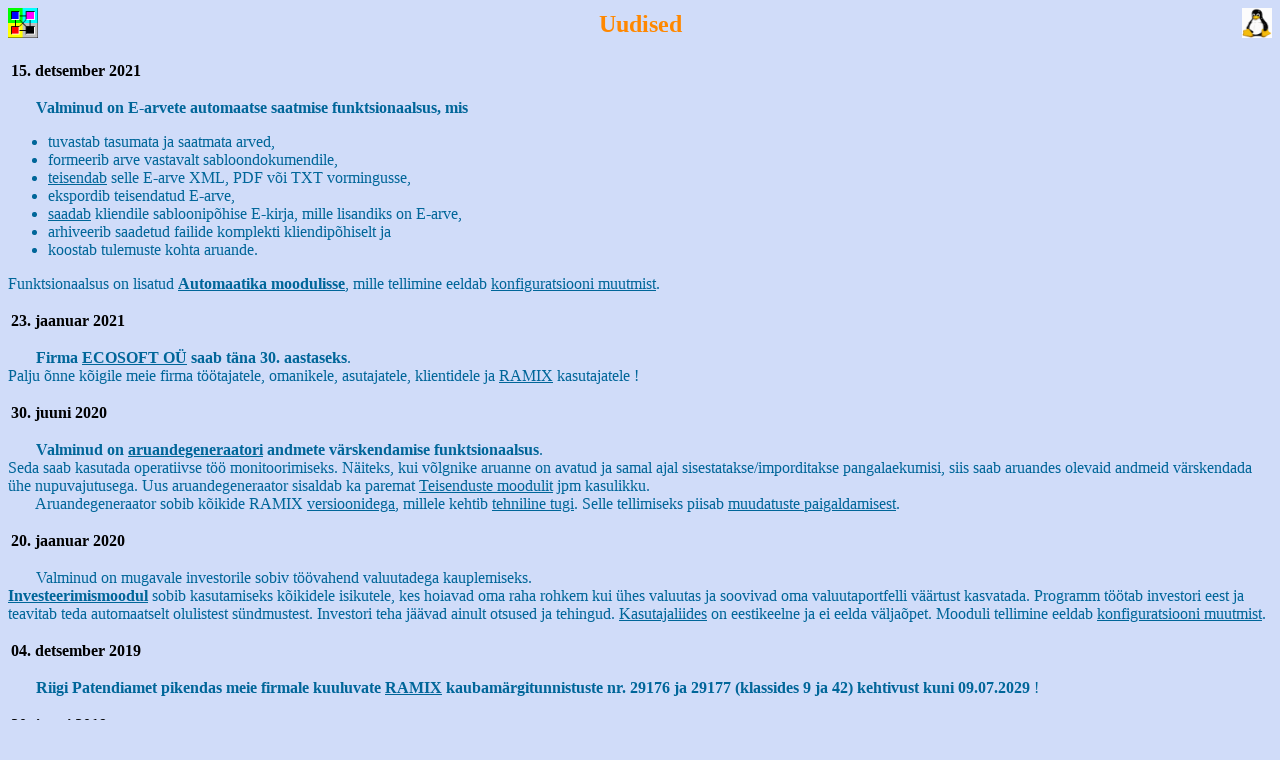

--- FILE ---
content_type: text/html
request_url: https://ramix.ee/uudised.htm
body_size: 4043
content:
<HTML>
<HEAD>
<TITLE>ECOSOFT - Uudised</TITLE>
<link href="js/style.css" type="text/css" rel="StyleSheet">
<meta http-equiv="Content-Type" content="text/html; charset=iso-8859-1">
<META NAME="Keywords" CONTENT="RAMIX, äritarkvara, majandustarkvara, ERP, LINUX, ECOSOFT">
<META NAME="Description" CONTENT="uudised, arhiiv, ajalugu">
<script type='text/javascript' src="js/prog.js"></script>
</HEAD>
<A HREF="ecosoft.htm"><IMG SRC="gif/minilogo.gif" ALT="EcoSoft" WIDTH=30 HEIGHT=30 ALIGN="LEFT" BORDER="0"></A>
<A HREF="javascript:kuvainfo('artikkel/linux.htm')"><IMG SRC="gif/linux.gif" ALT="Linux" WIDTH=30 HEIGHT=30 ALIGN="RIGHT" BORDER=0></A>
<TABLE ALIGN=CENTER class=title><TD>Uudised</TD></TABLE>
<BR>
<TABLE class=news><TD>15. detsember 2021</TD></TABLE>
<P>
&nbsp;&nbsp;&nbsp;&nbsp;&nbsp;&nbsp;
<B>Valminud on E-arvete automaatse saatmise funktsionaalsus, mis</B>
<UL>
<LI>tuvastab tasumata ja saatmata arved,</LI>
<LI>formeerib arve vastavalt sabloondokumendile,</LI>
<LI><A HREF="javascript:kuvainfo('info/teisenda.htm')">teisendab</A>
selle E-arve XML, PDF või TXT vormingusse,</LI>
<LI>ekspordib teisendatud E-arve,</LI>
<LI><A HREF="javascript:kuvainfo('info/dokument.htm')">saadab</A>
kliendile sabloonipõhise E-kirja, mille lisandiks on E-arve,</LI>
<LI>arhiveerib saadetud failide komplekti kliendipõhiselt ja</LI>
<LI>koostab tulemuste kohta aruande.</LI>
</UL>
Funktsionaalsus on lisatud
<B><A HREF="javascript:kuvainfo('info/automat.htm')">Automaatika moodulisse</A></B>,
mille tellimine eeldab
<A HREF="ankeet/konfig.htm">konfiguratsiooni muutmist</A>.
<P>
<TABLE class=news><TD>23. jaanuar 2021</TD></TABLE>
<P>
&nbsp;&nbsp;&nbsp;&nbsp;&nbsp;&nbsp;
<b>Firma <A HREF="ecosoft.htm">ECOSOFT O&Uuml;</A> saab t&auml;na 30. aastaseks</b>.
<br>
Palju õnne kõigile meie firma töötajatele, omanikele, asutajatele, klientidele ja
<A HREF="ramix.htm">RAMIX</A> kasutajatele !
<P>
<TABLE class=news><TD>30. juuni 2020</TD></TABLE>
<P>
&nbsp;&nbsp;&nbsp;&nbsp;&nbsp;&nbsp;
<B>Valminud on
<A HREF="javascript:kuvainfo('info/arugen.htm')">aruandegeneraatori</A>
andmete värskendamise funktsionaalsus</B>.
<br>
Seda saab kasutada operatiivse töö monitoorimiseks.
Näiteks, kui võlgnike aruanne on avatud ja samal ajal sisestatakse/imporditakse pangalaekumisi,
siis saab aruandes olevaid andmeid värskendada ühe nupuvajutusega.
Uus aruandegeneraator sisaldab ka paremat
<A HREF="javascript:kuvainfo('info/teisenda.htm')">Teisenduste moodulit</A>
jpm kasulikku.
<br>
&nbsp;&nbsp;&nbsp;&nbsp;&nbsp;&nbsp;
Aruandegeneraator sobib kõikide RAMIX <A HREF="arendus.htm">versioonidega</A>,
millele kehtib
<A HREF="javascript:kuvainfo('leping/tehtugi.htm')">tehniline tugi</A>.
Selle tellimiseks piisab
<A HREF="javascript:kuvainfo('help/ankeet.htm')">muudatuste paigaldamisest</A>.
<P>
<TABLE class=news><TD>20. jaanuar 2020</TD></TABLE>
<P>
&nbsp;&nbsp;&nbsp;&nbsp;&nbsp;&nbsp;
Valminud on mugavale investorile sobiv töövahend valuutadega kauplemiseks.
<br>
<A HREF="invest.htm"><B>Investeerimismoodul</B></A>
sobib kasutamiseks kõikidele isikutele, kes hoiavad oma raha rohkem kui ühes valuutas ja soovivad oma valuutaportfelli väärtust kasvatada.
Programm töötab investori eest ja teavitab teda automaatselt olulistest sündmustest.
Investori teha jäävad ainult otsused ja tehingud.
<A HREF="javascript:kuvapilt('info/jpg/invest.jpg')">Kasutajaliides</A>
on eestikeelne ja ei eelda väljaõpet. Mooduli tellimine eeldab
<A HREF="ankeet/invest.htm">konfiguratsiooni muutmist</A>.
<P>
<A NAME="autor"></A>
<TABLE class=news><TD>04. detsember 2019</TD></TABLE>
<P>
&nbsp;&nbsp;&nbsp;&nbsp;&nbsp;&nbsp;
<B>Riigi Patendiamet pikendas meie firmale kuuluvate
<A HREF="ramix.htm">RAMIX</A>
kaubam&auml;rgitunnistuste nr. 29176 ja 29177 (klassides 9 ja 42)
kehtivust kuni 09.07.2029</B> !
<P>
<TABLE class=news><TD>30. juuni 2019</TD></TABLE>
<P>
&nbsp;&nbsp;&nbsp;&nbsp;&nbsp;&nbsp;
Valminud on uus
<A HREF="javascript:kuvainfo('info/tykitoo.htm')"><B>Tükitöö arvestuse moodul</B></A>.
<br>
See v&otilde;imaldab koostada erinevates tootmisüksustes
<A HREF="javascript:kuvapilt('info/jpg/tykitoo.jpg')">tükitöö arvestuslehti</A>
ning saada nende põhjal palga- ja tootmiskulude arvestust automaatselt.
<UL>
<LI>Arvestuslehti võivad koostada ka töötajad ise või nende otsesed juhid ja nendel saab lisaks tükitöö liikidele kasutada ka aja- ja lisatasusid</LI>
<LI>Arvestuslehtede koostamise muudab eriti mugavaks töötajatest, tükitöö liikidest ja toodetest sõltuv tükitöö püsihinnete tabel</LI>
<LI>Koos
<A HREF="javascript:kuvapilt('info/jpg/palk.jpg')">palgalehtede</A>
automaatse moodustamisega hoitakse vajadusel korras ka töötajate töögraafikud</LI>
<LI>Tükitöö liikide alusel seadistatavad automaatkonteeringud võimaldavad arvestuslehel olevaid tooteid valmistada, arvele võtta ja/või kuludesse kanda</LI>
<LI>Arvestuslehtede aruandlust on võimalik vaadata kuupäevade, töötajate, toodete, tükitöö liikide ja osakondade lõikes</LI>
</UL>
Mooduli tellimine eeldab
<A HREF="ankeet/konfig.htm">konfiguratsiooni muutmist</A>.
<P>
<TABLE class=news><TD>15. aprill 2019</TD></TABLE>
<P>
&nbsp;&nbsp;&nbsp;&nbsp;&nbsp;&nbsp;
Majandustarkvarast <A HREF="ramix.htm">RAMIX</A> on valminud
<B><A HREF="javascript:kuvainfo('version/16.htm')">16. versioon</A></B> !
<br>
See sisaldab pikkasid kliendinimesid ja E-posti aadresse, paremat
<A HREF="javascript:kuvainfo('info/dokument.htm')">E-dokumentide haldurit</A>,
palgaarvestuse, TSD- ja müügiaruandluse täiendusi, mugavat
<A HREF="javascript:kuvainfo('info/inform.htm')">Teavituste süsteemi</A>,
iseseisvat
<A HREF="javascript:kuvainfo('info/dircopy.htm')">Varundamise ja arhiveerimise</A>
moodulit jpm kasulikku.
<BR>
&nbsp;&nbsp;&nbsp;&nbsp;&nbsp;&nbsp;
<B>Seoses sellega alustame j&auml;rjekordset
<A HREF="ankeet/uusver.htm">versiooni uuendamist</A>
meie klientidel ja lõpetame vanemate
<A HREF="arendus.htm">versioonide</A> arenduse</B>.
<A HREF="javascript:kuvainfo('leping/tehtugi.htm')">Tehniline tugi</A>
kehtib kuni 5 aasta vanustele versioonidele.
RAMIX <A HREF="teenused.htm">teenuseid</A> osutab
<A HREF="javascript:kuvainfo('help/kontakt.htm')">ECOSOFT OÜ</A>.
<P>
<TABLE class=news><TD>11. märts 2019</TD></TABLE>
<P>
&nbsp;&nbsp;&nbsp;&nbsp;&nbsp;&nbsp;
Valminud on uued
<A HREF="javascript:kuvainfo('version/153.htm')"><B>E-arvete moodulid</B></A>.
<br>
Need v&otilde;imaldavad müügiarvete eksporti E-arve XML-vormingusse ja E-arvete importi XML-vormingust ostuarvetesse.
Moodulite tellimine eeldab
<A HREF="ankeet/konfig.htm">konfiguratsiooni muutmist</A>.
<P>
<TABLE class=news><TD>26. veebruar 2019</TD></TABLE>
<P>
&nbsp;&nbsp;&nbsp;&nbsp;&nbsp;&nbsp;
Valminud on uus
<A HREF="javascript:kuvainfo('version/152.htm')"><B>Pangatehingute impordi moodul</B></A>.
<br>
See v&otilde;imaldab pangatehingute automaatset importi erinevate pankade kontov&auml;ljav&otilde;tetest ja
v&auml;listab vajaduse pangatehingute k&auml;sitsi sisestamiseks RAMIX-isse.
Mooduli tellimine eeldab
<A HREF="ankeet/konfig.htm">konfiguratsiooni muutmist</A>.
<P>
<TABLE class=news><TD>06. jaanuar 2019</TD></TABLE>
<P>
&nbsp;&nbsp;&nbsp;&nbsp;&nbsp;&nbsp;
<B>Loodud on "RAMIX majandustarkvara" nimeline
<A HREF="http://www.facebook.com/groups/ECOSOFT" TARGET=_blank>Facebooki grupp</A></B>.
Kutsume sellega liituma kõiki tänaseid ja homseid
<A HREF="ramix.htm">RAMIX</A>
kasutajaid !
<P>
<TABLE class=news><TD>03. november 2018</TD></TABLE>
<P>
&nbsp;&nbsp;&nbsp;&nbsp;&nbsp;&nbsp;
Valminud on uus
<A HREF="javascript:kuvainfo('version/151.htm')"><B>Lepingute moodul</B></A>.
<br>
See v&otilde;imaldab juhtida t&auml;htajalist ja regulaarset
m&uuml;&uuml;ki erinevate kliendilepingute ja projektide p&otilde;hiselt.
Moodul sisaldab muuhulgas 3 erinevat v&otilde;imalust regulaarsete arvete koostamise automatiseerimiseks.
Selle tellimine eeldab
<A HREF="ankeet/konfig.htm">konfiguratsiooni muutmist</A>.
<P>
<TABLE class=news><TD>12. november 2017</TD></TABLE>
<P>
&nbsp;&nbsp;&nbsp;&nbsp;&nbsp;&nbsp;
Majandustarkvarast <A HREF="ramix.htm">RAMIX</A> on valminud
<B>15. versioon - RAMIX-PALK</B> !
<br>
Uus <A HREF="javascript:kuvainfo('version/15.htm')">Palgaversioon</A>
on koosk&otilde;las uute tulumaksuseaduse muudatustega, mis hakkavad kehtima alates 1. jaanuarist 2018 a.
<br>
See sisaldab kõiki vajalikke muudatusi palgaarvestuses koos RAMIX täiendustega,
mis tehti pärast eelmise versiooni valmimist, aastatel 2015 kuni 2017.
<BR>
&nbsp;&nbsp;&nbsp;&nbsp;&nbsp;&nbsp;
Seoses sellega alustame j&auml;rjekordset
<A HREF="ankeet/palgaver.htm"><B>versiooni uuendamist</B></A>
meie klientidel.
<P>
<TABLE class=news><TD>01. jaanuar 2017</TD></TABLE>
<P>
&nbsp;&nbsp;&nbsp;&nbsp;&nbsp;&nbsp;
<B>Meie firma ei ole enam käibemaksukohustuslane</B>.
Seoses sellega meie <A HREF="hinnakir.htm">hinnakiri</A> ei muutu.
<P>
<TABLE class=news><TD>23. jaanuar 2016</TD></TABLE>
<P>
&nbsp;&nbsp;&nbsp;&nbsp;&nbsp;&nbsp;
<b>Firma <A HREF="ecosoft.htm">ECOSOFT O&Uuml;</A> saab t&auml;na 25. aastaseks</b>.
<br>
Palju õnne kõigile meie firma töötajatele, omanikele, asutajatele, klientidele ja
<A HREF="ramix.htm">RAMIX</A> kasutajatele !
<P>
<TABLE class=news><TD>15. november 2014</TD></TABLE>
<P>
&nbsp;&nbsp;&nbsp;&nbsp;&nbsp;&nbsp;
Majandustarkvarast <A HREF="ramix.htm">RAMIX</A> on valminud
<B>14. versioon - RAMIX-SEPA</B> !
<br>
<A HREF="javascript:kuvainfo('version/14.htm')">Sepaversioon</A>
on koosk&otilde;las SEPA maksetingimustega ning sisaldab muuhulgas
k&auml;ibe- ja tulumaksuseaduse viimastele muudatustele vastavaid deklaratsioone.
<BR>
&nbsp;&nbsp;&nbsp;&nbsp;&nbsp;&nbsp;
Seoses sellega alustame j&auml;rjekordset
<A HREF="ankeet/sepaver.htm"><B>versiooni uuendamist</B></A>
meie klientidel.
<P>
<TABLE class=news><TD>01. september 2012</TD></TABLE>
<P>
&nbsp;&nbsp;&nbsp;&nbsp;&nbsp;&nbsp;
Valminud on uus
<B><A HREF="javascript:kuvainfo('info/dokument.htm')">E-dokumentide saatmise moodul</A></B>.
<br>
E-dokumentide haldur võimaldab saata ja/või teisendada E-kirjaks kõiki RAMIX dokumente, aruandeid ja trükiseid ilma dokumendivormilt lahkumata.
Dokumenti saab saata kas PDF- või TXT-vormingusse teisendatud E-kirja lisandina või HTM-vormingusse teisendatud E-kirja sisuna.
Eeltäidetud
<A HREF="javascript:kuvapilt('help/jpg/saada.jpg')">saatmisvormi</A>
kasutamine on lihtne ja ei eelda väljaõpet.
Mooduli tellimine eeldab
<A HREF="ankeet/konfig.htm">konfiguratsiooni muutmist</A>.
<P>
<TABLE class=news><TD>27. veebruar 2012</TD></TABLE>
<P>
&nbsp;&nbsp;&nbsp;&nbsp;&nbsp;&nbsp;
<b>Alates t&auml;nasest on v&otilde;imalik
<A HREF="ankeet/tasuta.htm">tellida</A>
majandustarkvara RAMIX
tasuta <A HREF="litsents.htm">litsentsi</A></b> !
<P>
<TABLE class=news><TD>01. juuni 2010</TD></TABLE>
<P>
&nbsp;&nbsp;&nbsp;&nbsp;&nbsp;&nbsp;
Majandustarkvarast <A HREF="ramix.htm">RAMIX</A> on valminud <B>13. versioon - RAMIX-EURO</B> !
<br>
<A HREF="eurover.htm">Euroversioon</A> on eurok&otilde;lbulik ja selleks vastavalt testitud.
See sisaldab lisaks muule tarkvara valmisolekut ja tuge Euro kasutuselev&otilde;tuks.
<BR>
&nbsp;&nbsp;&nbsp;&nbsp;&nbsp;&nbsp;
Seoses sellega alustame j&auml;rjekordset
<A HREF="ankeet/eurover.htm"><B>versiooni uuendamist</B></A>
meie klientidel.
Euroversiooni tellijatel on v&otilde;imalik edaspidi t&ouml;&ouml;tada automaatsete tarkvarauuendustega.
<P>
<TABLE class=news><TD>01. veebruar 2010</TD></TABLE>
<P>
&nbsp;&nbsp;&nbsp;&nbsp;&nbsp;&nbsp;
Avatud on meie kaubam&auml;rgi <A HREF="ramix.htm">RAMIX</A> nimeline Interneti aadress
&nbsp;<B><A HREF="http://www.ramix.ee">www.ramix.ee</A></B> !
<P>
<TABLE class=news><TD>01. september 2009</TD></TABLE>
<P>
&nbsp;&nbsp;&nbsp;&nbsp;&nbsp;&nbsp;
<B>Valminud on
<A HREF="javascript:kuvainfo('info/arugen.htm')">aruandegeneraatori</A>
sorteerimise funktsionaalsus</B>.
<br>
Sorteerimine võimaldab aruanderidade ümberjärjestamist veeru väärtuste järgi.
Sellega saab muuta näiteks klientide müügiaruande klientide edetabeliks jne.
<br>
&nbsp;&nbsp;&nbsp;&nbsp;&nbsp;&nbsp;
Aruandegeneraator sobib kõikide RAMIX <A HREF="arendus.htm">versioonidega</A>,
millele kehtib
<A HREF="javascript:kuvainfo('leping/tehtugi.htm')">tehniline tugi</A>.
Selle tellimiseks piisab
<A HREF="javascript:kuvainfo('help/ankeet.htm')">muudatuste paigaldamisest</A>.
<P>
<TABLE class=news><TD>01. juuli 2009</TD></TABLE>
<P>
&nbsp;&nbsp;&nbsp;&nbsp;&nbsp;&nbsp;
<B>Riigi Patendiamet pikendas meie firmale kuuluvate
<A HREF="ramix.htm">RAMIX</A>
kaubam&auml;rgitunnistuste nr. 29176 ja 29177 (klassides 9 ja 42)
kehtivust kuni 09.07.2019</B> !
<P>
<TABLE class=news><TD>01. veebruar 2009</TD></TABLE>
<P>
&nbsp;&nbsp;&nbsp;&nbsp;&nbsp;&nbsp;
Valminud on <B><A HREF="analyys.htm">Ärianalüüsi moodul</A></B>,
mis võimaldab avada kõiki aruandeid enamlevinud tabelarvutusprogrammides ja
analüüsida majandustegevuse tähtsamate finantsnäitajate dünaamikat.
Moodul sisaldab lisaks 20 erinevat valmisaruannet,
mis on visualiseeritud graafiliste diagrammidega.
Selle tellimine eeldab
<A HREF="ankeet/analyys.htm">konfiguratsiooni muutmist</A>.
<BR>
&nbsp;&nbsp;&nbsp;&nbsp;&nbsp;&nbsp;
<B>Majandustarkvara <A HREF="ramix.htm">RAMIX</A> ostjale on moodul tasuta kuni suve lõpuni</B> !
<P>
<TABLE class=news><TD>01. september 2007</TD></TABLE>
<P>
&nbsp;&nbsp;&nbsp;&nbsp;&nbsp;&nbsp;
<B>Alates t&auml;nasest muutuvad
<A HREF="lepingud.htm">lepingute</A>
hinnad ja
<A HREF="javascript:kuvainfo('leping/soodus.htm')">soodustused</A></B>.
Kõikides lepingutes sisaldub <A HREF="garantii.htm">garantii</A> ja
kõik lepingumaksed sisaldavad <A HREF="ankeet/garantii.htm">litsentsitasu</A>.
<br>
<A HREF="javascript:kuvainfo('help/kontakt.htm')">ECOSOFT OÜ</A>
jätab endale õiguse korrigeerida lepingumakset üks kord aastas vastavalt Eesti Statistikaameti poolt avaldatavale eelmise aasta
<A HREF="https://www.stat.ee/thi-kalkulaator" TARGET=_blank>tarbijahinnaindeksi</A>
muutusele.
<P>
<TABLE class=news><TD>01. oktoober 2005</TD></TABLE>
<P>
&nbsp;&nbsp;&nbsp;&nbsp;&nbsp;&nbsp;
<B>Meie uus postiaadress on alates t&auml;nasest
&nbsp;<A HREF="javascript:kuvainfo('help/asukoht.htm')">Punane 14A-309, 13619 Tallinn</A></B> !
&Uuml;lej&auml;&auml;nud
<A HREF="javascript:kuvainfo('help/kontakt.htm')">kontaktinfo</A>
ei muutu.
<FORM>
<center>
<input type='button' value='Arhiiv' onclick="location='arhiiv.htm'">
<input type='button' value='Tagasi' onclick="javascript:history.back(1)">
<input type='button' value='Lahku' onclick="location='ecosoft.htm'">
</center>
</FORM>
</HTML>


--- FILE ---
content_type: text/css
request_url: https://ramix.ee/js/style.css
body_size: 308
content:
BODY {
        BACKGROUND: #D0DCF9; COLOR: #006699; FONT-FAMILY: Times New Roman; FONT-SIZE: 16px; FONT-WEIGHT: nobold
}
TEXT {
        COLOR: #000000; FONT-FAMILY: Times New Roman; FONT-SIZE: 12px; FONT-WEIGHT: bold; TEXT-DECORATION: none
}
INPUT {
        COLOR: #000000; FONT-FAMILY: Arial; FONT-SIZE: 12px; FONT-WEIGHT: nobold; TEXT-DECORATION: none
}
TTEXTAREA {
        COLOR: #FFFFFF; FONT-FAMILY: Times New Roman; WIDTH:500px; FONT-SIZE: 14px
}
A {
        COLOR: #006699; FONT-FAMILY: Times New Roman; FONT-SIZE: 14px; FONT-WEIGHT: nobold; TEXT-DECORATION: none
}
A:hover {
        COLOR: #006699; FONT-FAMILY: Times New Roman; FONT-SIZE: 16px; FONT-WEIGHT: nobold; TEXT-DECORATION: underline
}
A:link {
        COLOR: #006699; FONT-FAMILY: Times New Roman; FONT-SIZE: 16px; FONT-WEIGHT: nobold; TEXT-DECORATION: underline
}
A:visited {
        COLOR: #006699; FONT-FAMILY: Times New Roman; FONT-SIZE: 16px; FONT-WEIGHT: nobold; TEXT-DECORATION: underline
}
.title TD {
        COLOR: #FF8800; FONT-FAMILY: Times New Roman; FONT-SIZE: 24px; FONT-WEIGHT: bold; TEXT-DECORATION: none
}
.title A:link {
        COLOR: #FF8800; FONT-FAMILY: Times New Roman; FONT-SIZE: 24px; FONT-WEIGHT: bold; TEXT-DECORATION: underline
}
.title A:visited {
        COLOR: #FF8800; FONT-FAMILY: Times New Roman; FONT-SIZE: 24px; FONT-WEIGHT: bold; TEXT-DECORATION: underline
}
.comment TD {
        COLOR: #006699; FONT-FAMILY: Times New Roman; FONT-SIZE: 16px; FONT-WEIGHT: bold; TEXT-DECORATION: none
}
.table A {
        COLOR: #006699; FONT-FAMILY: Times New Roman; FONT-SIZE: 16px; FONT-WEIGHT: nobold; TEXT-DECORATION: underline
}
.table TD {
        COLOR: #006699; FONT-FAMILY: Times New Roman; FONT-SIZE: 16px; FONT-WEIGHT: nobold; TEXT-DECORATION: none
}
.table A:hover {
        COLOR: #006699; FONT-FAMILY: Times New Roman; FONT-SIZE: 16px; FONT-WEIGHT: nobold; TEXT-DECORATION: underline
}
.table A:link {
        COLOR: #006699; FONT-FAMILY: Times New Roman; FONT-SIZE: 16px; FONT-WEIGHT: nobold; TEXT-DECORATION: underline
}
.table A:visited {
        COLOR: #006699; FONT-FAMILY: Times New Roman; FONT-SIZE: 16px; FONT-WEIGHT: nobold; TEXT-DECORATION: underline
}
.news TD {
        COLOR: #000000; FONT-FAMILY: Times New Roman; FONT-SIZE: 16px; FONT-WEIGHT: bold; TEXT-DECORATION: none
}
.hinnaman A {
        COLOR: #006699; FONT-FAMILY: Times New Roman; FONT-SIZE: 14px; FONT-WEIGHT: nobold; TEXT-DECORATION: none
}
.hinnaman A:hover {
        COLOR: #006699; FONT-FAMILY: Times New Roman; FONT-SIZE: 16px; FONT-WEIGHT: nobold; TEXT-DECORATION: underline
}
.hinnaman A:link {
        COLOR: #006699; FONT-FAMILY: Times New Roman; FONT-SIZE: 16px; FONT-WEIGHT: nobold; TEXT-DECORATION: underline
}
.hinnaman A:visited {
        COLOR: #006699; FONT-FAMILY: Times New Roman; FONT-SIZE: 16px; FONT-WEIGHT: nobold; TEXT-DECORATION: underline
}
.prteenus TD {
        COLOR: #006699; FONT-FAMILY: Times New Roman; FONT-SIZE: 18px; FONT-WEIGHT: bold; TEXT-DECORATION: none
}
.rpteenus A {
        COLOR: #006699; FONT-FAMILY: Times New Roman; FONT-SIZE: 18px; FONT-WEIGHT: bold; TEXT-DECORATION: none
}
.rpteenus A:hover {
        COLOR: #006699; FONT-FAMILY: Times New Roman; FONT-SIZE: 18px; FONT-WEIGHT: bold; TEXT-DECORATION: underline
}
.rpteenus A:link {
        COLOR: #006699; FONT-FAMILY: Times New Roman; FONT-SIZE: 18px; FONT-WEIGHT: bold; TEXT-DECORATION: underline
}
.rpteenus A:visited {
        COLOR: #006699; FONT-FAMILY: Times New Roman; FONT-SIZE: 18px; FONT-WEIGHT: bold; TEXT-DECORATION: underline
}
.hinnakir A {
        COLOR: #FFFFFF; FONT-FAMILY: Times New Roman; FONT-SIZE: 14px; FONT-WEIGHT: nobold; TEXT-DECORATION: none
}
.hinnakir A:hover {
        COLOR: #FFFFFF; FONT-FAMILY: Times New Roman; FONT-SIZE: 16px; FONT-WEIGHT: nobold; TEXT-DECORATION: underline
}
.hinnakir A:link {
        COLOR: #FFFFFF; FONT-FAMILY: Times New Roman; FONT-SIZE: 16px; FONT-WEIGHT: nobold; TEXT-DECORATION: underline
}
.hinnakir A:visited {
        COLOR: #FFFFFF; FONT-FAMILY: Times New Roman; FONT-SIZE: 16px; FONT-WEIGHT: nobold; TEXT-DECORATION: underline
}
.menu A:hover {
        COLOR: #006699; FONT-FAMILY: Times New Roman, Verdana; FONT-WEIGHT: bold; FONT-SIZE: 18px; TEXT-DECORATION: none
}
.menu A:link {
        COLOR: #006699; FONT-FAMILY: Times New Roman, Verdana; FONT-WEIGHT: bold; FONT-SIZE: 18px; TEXT-DECORATION: none
}
.menu A:visited {
        COLOR: #006699; FONT-FAMILY: Times New Roman, Verdana; FONT-WEIGHT: bold; FONT-SIZE: 18px; TEXT-DECORATION: none
}
.menu A:active {
        COLOR: #006699; FONT-FAMILY: Times New Roman, Verdana; FONT-WEIGHT: bold; FONT-SIZE: 18px; TEXT-DECORATION: none
}
.a A {
        COLOR: #000000; FONT-FAMILY: Times New Roman; FONT-SIZE: 16px; FONT-WEIGHT: bold; TEXT-DECORATION: none
}
.a A:hover {
        COLOR: #000000; FONT-FAMILY: Times New Roman; FONT-SIZE: 16px; FONT-WEIGHT: bold; TEXT-DECORATION: none
}
.a A:link {
        COLOR: #000000; FONT-FAMILY: Times New Roman; FONT-SIZE: 16px; FONT-WEIGHT: bold; TEXT-DECORATION: none
}
.a A:visited {
        COLOR: #000000; FONT-FAMILY: Times New Roman; FONT-SIZE: 16px; FONT-WEIGHT: bold; TEXT-DECORATION: none
}


--- FILE ---
content_type: application/javascript
request_url: https://ramix.ee/js/prog.js
body_size: 795
content:
function kuvapilt(mis) {
  var img = new Image();

  aken = window.open(mis, "Pildiaken", "HEIGHT=300, WIDTH=400, location=no, status=no, titlebar=no, menubar=no");
  img.onload = function() {
    var H = img.naturalHeight;
    var W = img.naturalWidth;

    aken.resizeTo(W, H);
    aken.focus();
  }
  img.src = mis;
}

function reklaam(mis) {
  aken = window.open(mis, "Reklaam", "HEIGHT=300, WIDTH=400, location=no, status=no")
  aken.focus()
}

function sulge()
{
  if (top.location == self.location)
    window.close()
  else
    location = "../ecosoft.htm"
  return true
}

function message() {
  alert("Vabandame, lehekülg on tegemisel !")
  return true
}

function kuvainfo(mis) {
  aken = window.open(mis, "Infoaken", "scrollbars=yes, resizable=yes, HEIGHT=420, WIDTH=570, location=no, status=no")
  aken.focus()
}

function kontrollisisu(vaartus, nimi) {
  var olemas = false
  if (vaartus) {
    for (var i=0; i<vaartus.length; i++) {
      if (vaartus.charAt(i) != " ") {
        olemas = true
        break
      }
    }
  }
  if (!olemas) {
    alert("'"+nimi+"' on täitmiseks kohustuslik !")
  }
  return olemas
}

function kontrollinum(vaartus, nimi) {
  if (vaartus) {
    if ( !parseFloat(vaartus)) {
      alert ("'"+nimi+"' lubamatu väärtus !")
      return false
    }
  }
  return true
}

function ctrpikkus(vaartus, nimi, pikkus) {
  if (vaartus && vaartus.length < pikkus) {
    alert("'"+nimi+"' pikkus peab olema vähemalt '"+pikkus+"' !")
    return false
  }
  return true
}

function ctrtyhik(vaartus, nimi) {
  var olemas = false
  var tyhik  = false
  if (vaartus) {
    for (var i=0; i<vaartus.length; i++) {
      if (vaartus.charAt(i) == " ") {
        tyhik = true
        break
      }
      olemas = true
    }
  }
  if ( !olemas) {
    alert("'"+nimi+"' on täitmiseks kohustuslik !")
    return false
  }
  if (tyhik) {
    alert("'"+nimi+"' ei tohi sisaldada tühikut !")
    return false
  }
  return true
}

function ctrvalik(muutuja, nimi) {
  var i = muutuja.selectedIndex
  if (muutuja.options[i].value)
    return true
  alert("'"+nimi+"' on täitmiseks kohustuslik !")
  return false
}

function ctrepost(vaartus, nimi) {
  var tyhik = false
  var spets = false
  var punkt = false
  var last  = false
  if (vaartus) {
    for (var i=0; i<vaartus.length; i++) {
      if (vaartus.charAt(i) == " ") {
        tyhik = true
        break
      }
      if (vaartus.charAt(i) == "@") {
        if ( !punkt && i != 0)
          spets = true
      }
      else if (vaartus.charAt(i) == ".") {
        if (spets)
          punkt = true
      }
      last = vaartus.charAt(i)
    }
    if (tyhik) {
      alert("'"+nimi+"' ei tohi sisaldada tühikut !")
      return false
    }
    if ( !spets || !punkt || last == ".") {
      alert ("'"+nimi+"' lubamatu väärtus !")
      return false
    }
  }
  return true
}

function ctrkuupaev(vaartus, nimi) {
  var ok = true
  if (vaartus) {
    if (vaartus.length != 10) {
      alert("'"+nimi+"' peab olema kujul AAAA.KK.PP või PP.KK.AAAA !")
      return false
    }
    var point = 0
    for (var i=0; i<vaartus.length; i++) {
      if (vaartus.charAt(i) == ".") {
        if (i != 2 && i != 4 && i != 5 && i != 7) {
          ok = false
          break
        }
        point += 1
      }
      else if (vaartus.charAt(i) < '0' || vaartus.charAt(i) > '9') {
        ok = false
        break
      }
    }
    if (point != 2)
      ok = false
  }
  if ( !ok)
    alert("'"+nimi+"' peab olema kujul AAAA.KK.PP või PP.KK.AAAA !")
  return ok
}
